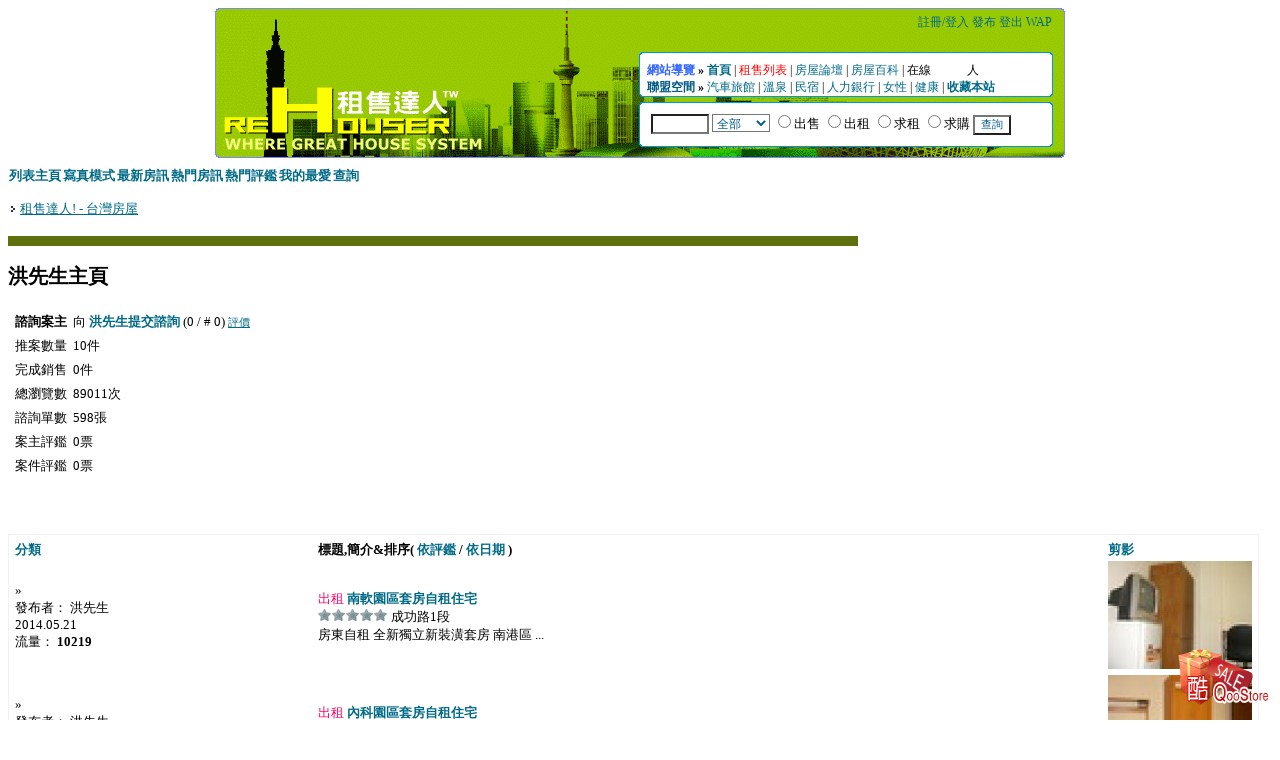

--- FILE ---
content_type: text/html; charset=utf-8
request_url: https://rehouser.com/bx/u_495.html
body_size: 4238
content:
<!DOCTYPE html>
<html>
<head>
<meta http-equiv="Content-Type" content="text/html;charset=utf-8" />
<meta name="keywords" content=",房屋,租售,公寓,大樓,別墅,車位,土地,免費,租售達人! - 台灣房屋,租售達人! - 台灣房屋">
<meta name="Description" content=",租售達人! - 台灣房屋,租售達人! - 台灣房屋" />
<meta name="author" content="RE HOUSER">
<meta name="robots" content="index, follow">
<meta name="revisit-after" content="7 days">
<title>,租售達人! - 台灣房屋租售達人! - 台灣房屋</title>
<meta name="Generator" content="Taiwan House" />
<link href="http://rehouser.com/bx/style/style.css" rel="stylesheet" type="text/css" />
<script type="text/javascript" src="../js/jquery.min.js"></script>
<script type="text/javascript" src="../js/staticlogo.js"></script>
<!-- RSS Feed -->
<link href="rss.php" title="租售達人! - 台灣房屋 - RSS 資訊聚合" rel="alternate" id="list1" type="application/rss+xml" />

<script type="text/javascript" src="http://rehouser.com/bx/javascript/common.js"></script>

<!-- greybox -->
<script type="text/javascript">        
var GB_ROOT_DIR = "./greybox/";    
</script> 
<script type="text/javascript" src="greybox/AJS.js"></script>
<script type="text/javascript" src="greybox/gb_scripts.js"></script>
<link rel="stylesheet" href="greybox/gb_styles.css" type="text/css" media="screen" />


<!-- Editor  -->

<!-- Tree -->
<script type="text/javascript" src="http://rehouser.com/bx/tools/dtree/dtree.js"></script>
<link rel="StyleSheet" href=""http://rehouser.com/bx/tools/dtree/dtree.css" type="text/css" />


</head>

	<body>


<center>
<table border="0" cellpadding="0" cellspacing="0" style="width:850px;height:150px;margin-bottom:0px;padding-right:10px;background: url(catimages/rehouser_bg.gif) no-repeat;">
	<tr><td valign="top">
	<div style="float:left;margin-top:48px;margin-left:4px;">
	<a href="index.php"><img src="catimages/logo2009.gif" border="0"></a>
	</div>
	        <!-- Login -->
		<div style="float:right;width:408px;height:30px;margin-top:3px;padding:3px;text-align:right;font-size:9pt;">
<div id="topnav">
<span id="register"><a href="member.php">註冊/登入</a> </span>
<span id="addad"><a href="choose_cat.php">發布</a></span>
<span id="login"><a href="member_login.php?logout=1">登出</a></span>
<span id="wap"><a href="latestwap.php">WAP</a></span>
</div>
        </div>
        <!-- end of Login -->
<div style="float:right;width:408px;height:42px;margin-top:5px;padding:3px 0 0 8px;text-align:left;font-size:9pt;background:url('catimages/i_menu.gif') no-repeat;">
	  <b><font color="#3366FF">網站導覽</font> »</b>
	  <a href="http://rehouser.com/"><b>首頁</b></a>
| <a href="http://rehouser.com/bx/"><font color="#ff0000">租售列表</font></a>
| <a href="http://rehouser.com/board/">房屋論壇</a>
| <a href="http://rehouser.com/wiki/">房屋百科</a>
| 在線&nbsp;<iframe src="http://104mm.com/online/refferonline.php" width="33" height="19" NAME="online" SCROLLING="no" FRAMEBORDER="0" MARGINHEIGHT="0" VALIGN="bottom"></iframe>人

<br>
	  <b><font color="#005a87">聯盟空間</font> »</b>
<a target="_blank" href="http://www.104mm.com">汽車旅館</a>
| <a target="_blank" href="http://www.taiwanspa.com">溫泉</a>
| <a target="_blank" href="http://www.innbe.com">民宿</a>
| <a target="_blank" href="http://www.080job.com">人力銀行</a>
| <a target="_blank" href="http://8beauty.com">女性</a>
| <a target="_blank" href="http://bone.la-dy.net">健康</a>
| <a href="javascript:window.external.AddFavorite('http://rehouser.com/','租售達人');" target="_self"><b>收藏本站</b></a>
		</div>
<div style="float:right;width:408px;height:42px;margin-top:5px;padding:6px 0 0 8px;text-align:left;font-size:9pt;background:url('catimages/i_menu.gif') no-repeat;">
<table cellSpacing="3" border="0">
<form action="search.php" name="itemForm" id="itemForm" method="get">
	<tr>
		<td>
		<div>

			<input id="searchword" size="6" name="searchword">

			<select name="catid_search">
			<option value="0" selected>全部</option>
			<option value="1">台北市</option>
			<option value="2">新北市</option>
			<option value="3">基隆市</option>
			<option value="4">桃園縣</option>
			<option value="5">新竹縣</option>
			<option value="6">苗栗縣</option>
			<option value="7">台中市</option>
			
			<option value="9">彰化縣</option>
			<option value="10">南投縣</option>
			<option value="11">雲林縣</option>
			<option value="12">嘉義縣</option>
			<option value="13">台南市</option>
			<option value="14">高雄市</option>
			
			<option value="16">屏東縣</option>
			<option value="17">台東縣</option>
			<option value="18">花蓮縣</option>
			<option value="19">宜蘭縣</option>
			<option value="20">外島</option>
			</select>
			<input id="21" type="radio" value="219" name="e_21[]">出售
			<input id="21" type="radio" value="220" name="e_21[]">出租
			<input id="21" type="radio" value="222" name="e_21[]">求租
			<input id="21" type="radio" value="223" name="e_21[]">求購
			<input style="font-size:8pt" type="submit" value="查詢" name="do_search">
			</div>
		</td>
		</form>
	</tr>

</table></div>

</td></tr></table>
</center>
<div id="container">

	<div class="containertable">

			<table cellspacing="0">
				<tr id="nav">
					<td><a href="index.php" title="列表主頁"><div style="padding-top: 8px;"><b>列表主頁</b></div></a></td>
					<td><a href="picturebrowse.php" title="寫真模式"><div style="padding-top: 8px;"><b>寫真模式</b></div></a></td>
					<td><a href="latestads.php" title="最新房訊"><div style="padding-top: 8px;"><b>最新房訊</b></div></a></td>
					<td><a href="mostviewed.php" title="熱門房訊"><div style="padding-top: 8px;"><b>熱門房訊</b></div></a></td>
					<td><a href="best_rated.php" title="熱門評鑑"><div style="padding-top: 8px;"><b>熱門評鑑</b></div></a></td>
					<td><a href="http://pregnantphotos.blogspot.com/" title="pregnant"><div style="padding-top: 8px;"><b>我的最愛</b></div></a></td>
					<td><a href="search.php" title="查詢"><div style="padding-top: 8px;"><b>查詢</b></div></a></td>
				</tr>

				<tr id="subnav">
					<td colspan="7">
						<p style="float:left;"><a href='index.php'><img src='layout_images/pointer.gif' border='0' hspace='2' alt='' /></a><a href='index.php'><u>租售達人! - 台灣房屋</u></a>  </p>


											</td></tr>

			</table>
<!--廣告起-->
		<div style="width:850px;margin:3px 0 5px 0;padding:5px 0 5px 0;text-align:center;background: #5E700E;">
<script type="text/javascript"><!--
google_ad_client = "pub-4013205238269788";
/* 728x90, 已建立 2009/4/25 */
google_ad_slot = "8947079999";
google_ad_width = 728;
google_ad_height = 90;
//-->
</script>
<script type="text/javascript"
src="http://pagead2.googlesyndication.com/pagead/show_ads.js">
</script>
		</div>
<!--廣告完-->
			

</div>
<div class="containertable">

<h2>洪先生主頁</h2>


<table width="100%" class="userbg"><tr><td width="49%">


	<table cellpadding="2" cellspacing="2" class="bguser_left">
		<tr>
		<td class="bguser_td1"><div class="upadding"><b>諮詢案主</b></div></td>
		<td class="bguser_td">向&nbsp;<b><a href="bookin/usercontact.php?userid=495" title="諮詢洪先生" id="contactseller" rel="gb_page_center[486, 460]">洪先生提交諮詢</a></b>
					(0 / # 0)
			
				 			<small> <a href='javascript:openWin2("rate_member.php?user_id=495",300,250)'>
	 			<u>評價 </u></a> </small> 
					</td></tr>
		<tr><td class="bguser_td1"><div class="upadding">推案數量</div></td><td class="bguser_td"> 10件</td></tr>
		<tr><td class="bguser_td1"><div class="upadding">完成銷售</div><td class="bguser_td"> 0件</td></tr>
		<tr><td class="bguser_td1"><div class="upadding">總瀏覽數</div><td class="bguser_td"> 89011次</td></tr>
		<tr><td class="bguser_td1"><div class="upadding">諮詢單數</div><td class="bguser_td"> 598張</td></tr>
		<tr><td class="bguser_td1"><div class="upadding">案主評鑑</div><td class="bguser_td"> 0票</td></tr>
		<tr><td class="bguser_td1"><div class="upadding">案件評鑑</div><td class="bguser_td"> 0票</td></tr>
	</table>

</td><td>&nbsp;</td><td width="49%" valign="top"><table class="bguser_right">
<!-- Extra Fields: USERS Start  -->  

 
<!-- Extra Fields: USERS Stop  --> 
</table>
</td></tr></table>







<br /><br />
<table cellspacing="0" class="box" style="clear:both;">
<tr>
	<th width="25%"><a href='?catid=0&amp;user_id=495&amp;order=cat_name&amp;way=1' title='排序 分類'> 分類</a> </th>
	<th width="65%">標題,簡介&排序(
<a href='?catid=0&amp;user_id=495&amp;order=ad_totalscore&amp;way=1' title='排序 評價'>依評鑑</a>  /
<a href='?catid=0&amp;user_id=495&amp;order=ad_date&amp;way=1' title='排序 添加完成'> 依日期</a>  )
</th>
	
	<!-- <th>Vendor logo</th> 
	<th width="15%"><a href='?catid=0&amp;user_id=495&amp;order=ad_totalscore&amp;way=1' title='排序 評價'> 評價</a> </th> -->
	<th width="10%"><a href='?catid=0&amp;user_id=495&amp;order=picture&amp;way=1'> 剪影</a> </th>
	
</tr>		  

  
	<tr class="alt">
<td> &raquo; <a href=index.php?catid=1></a>
<div class="bg">
發布者：
洪先生
<br>

2014.05.21
<br>流量：
<b>10219</b>
</div>
</td>
	<td class="pointer"><font color="#FF0066">出租</font><b><a href="d_8309.html" title="南軟園區套房自租">
	南軟園區套房自租住宅</a></b>

<br><img src='layout_images/new/star_empty.gif' align='left' alt='' /><img src='layout_images/new/star_empty.gif' align='left' alt='' /><img src='layout_images/new/star_empty.gif' align='left' alt='' /><img src='layout_images/new/star_empty.gif' align='left' alt='' /><img src='layout_images/new/star_empty.gif' align='left' alt='' />&nbsp;成功路1段<br>房東自租  全新獨立新裝潢套房
南港區  ...



</td>


	 <!-- <td></td> 
	<td></td> -->
	<td align="right"><a href='d_8309.html' class='thumb' title='房東自租  全新獨立新裝潢套房
南港區      近成功橋旁            8500~
...'><img src='images/8309_2014050413_tmb2.jpg' border='0' alt='查看此房訊' title='查看此房訊' /></a></td>
</tr>
  
	<tr>
<td> &raquo; <a href=index.php?catid=1></a>
<div class="bg">
發布者：
洪先生
<br>

2014.05.21
<br>流量：
<b>9591</b>
</div>
</td>
	<td class="pointer"><font color="#FF0066">出租</font><b><a href="d_8308.html" title="內科園區套房自租">
	內科園區套房自租住宅</a></b>

<br><img src='layout_images/new/star_empty.gif' align='left' alt='' /><img src='layout_images/new/star_empty.gif' align='left' alt='' /><img src='layout_images/new/star_empty.gif' align='left' alt='' /><img src='layout_images/new/star_empty.gif' align='left' alt='' /><img src='layout_images/new/star_empty.gif' align='left' alt='' />&nbsp;舊宗路1段<br>房東自租  全新獨立新裝潢套房  
內湖區...



</td>


	 <!-- <td></td> 
	<td></td> -->
	<td align="right"><a href='d_8308.html' class='thumb' title='房東自租  全新獨立新裝潢套房  
內湖區      近成美橋旁            8500~...'><img src='images/8308_2014050427_tmb2.jpg' border='0' alt='查看此房訊' title='查看此房訊' /></a></td>
</tr>
  
	<tr class="alt">
<td> &raquo; <a href=index.php?catid=1></a>
<div class="bg">
發布者：
洪先生
<br>

2014.05.21
<br>流量：
<b>9016</b>
</div>
</td>
	<td class="pointer"><font color="#FF0066">出租</font><b><a href="d_8307.html" title="麥帥橋套房出租">
	麥帥橋套房出租住宅</a></b>

<br><img src='layout_images/new/star_empty.gif' align='left' alt='' /><img src='layout_images/new/star_empty.gif' align='left' alt='' /><img src='layout_images/new/star_empty.gif' align='left' alt='' /><img src='layout_images/new/star_empty.gif' align='left' alt='' /><img src='layout_images/new/star_empty.gif' align='left' alt='' />&nbsp;南京東路5段<br>房東自租  全新獨立新裝潢套房  
松山區...



</td>


	 <!-- <td></td> 
	<td></td> -->
	<td align="right"><a href='d_8307.html' class='thumb' title='房東自租  全新獨立新裝潢套房  
松山區      近麥帥橋旁            8800~...'><img src='images/8307_2014050459_tmb2.jpg' border='0' alt='查看此房訊' title='查看此房訊' /></a></td>
</tr>
  
	<tr>
<td> &raquo; <a href=index.php?catid=1></a>
<div class="bg">
發布者：
洪先生
<br>

2014.05.21
<br>流量：
<b>8994</b>
</div>
</td>
	<td class="pointer"><font color="#FF0066">出租</font><b><a href="d_8306.html" title="西門捷運站套房出租">
	西門捷運站套房出租住宅</a></b>

<br><img src='layout_images/new/star_empty.gif' align='left' alt='' /><img src='layout_images/new/star_empty.gif' align='left' alt='' /><img src='layout_images/new/star_empty.gif' align='left' alt='' /><img src='layout_images/new/star_empty.gif' align='left' alt='' /><img src='layout_images/new/star_empty.gif' align='left' alt='' />&nbsp;內江街<br>房東自租  全新獨立新裝潢套房  

中...



</td>


	 <!-- <td></td> 
	<td></td> -->
	<td align="right"><a href='d_8306.html' class='thumb' title='房東自租  全新獨立新裝潢套房  

中正區      近西門捷運站          8800...'><img src='images/8306_2014050348_tmb2.jpg' border='0' alt='查看此房訊' title='查看此房訊' /></a></td>
</tr>
  
	<tr class="alt">
<td> &raquo; <a href=index.php?catid=1></a>
<div class="bg">
發布者：
洪先生
<br>

2014.05.21
<br>流量：
<b>8566</b>
</div>
</td>
	<td class="pointer"><font color="#FF0066">出租</font><b><a href="d_8305.html" title="龍山寺捷運站套房出租">
	龍山寺捷運站套房出租住宅</a></b>

<br><img src='layout_images/new/star_empty.gif' align='left' alt='' /><img src='layout_images/new/star_empty.gif' align='left' alt='' /><img src='layout_images/new/star_empty.gif' align='left' alt='' /><img src='layout_images/new/star_empty.gif' align='left' alt='' /><img src='layout_images/new/star_empty.gif' align='left' alt='' />&nbsp;西園路<br>房東自租  全新獨立新裝潢套房  
萬華區...



</td>


	 <!-- <td></td> 
	<td></td> -->
	<td align="right"><a href='d_8305.html' class='thumb' title='房東自租  全新獨立新裝潢套房  
萬華區      近龍山寺捷運站          8000~...'><img src='images/8305_2014050335_tmb2.jpg' border='0' alt='查看此房訊' title='查看此房訊' /></a></td>
</tr>
  
	<tr>
<td> &raquo; <a href=index.php?catid=1></a>
<div class="bg">
發布者：
洪先生
<br>

2014.05.21
<br>流量：
<b>8445</b>
</div>
</td>
	<td class="pointer"><font color="#FF0066">出租</font><b><a href="d_8304.html" title="大橋頭捷運站套房出租">
	大橋頭捷運站套房出租住宅</a></b>

<br><img src='layout_images/new/star_empty.gif' align='left' alt='' /><img src='layout_images/new/star_empty.gif' align='left' alt='' /><img src='layout_images/new/star_empty.gif' align='left' alt='' /><img src='layout_images/new/star_empty.gif' align='left' alt='' /><img src='layout_images/new/star_empty.gif' align='left' alt='' />&nbsp;重慶北路2段<br>房東自租  全新獨立新裝潢套房  
大同區...



</td>


	 <!-- <td></td> 
	<td></td> -->
	<td align="right"><a href='d_8304.html' class='thumb' title='房東自租  全新獨立新裝潢套房  
大同區  
            近大橋頭捷運站     ...'><img src='images/8304_2014050355_tmb2.jpg' border='0' alt='查看此房訊' title='查看此房訊' /></a></td>
</tr>
  
	<tr class="alt">
<td> &raquo; <a href=index.php?catid=1></a>
<div class="bg">
發布者：
洪先生
<br>

2014.05.21
<br>流量：
<b>8629</b>
</div>
</td>
	<td class="pointer"><font color="#FF0066">出租</font><b><a href="d_8303.html" title="民權西路捷運站套房出租">
	民權西路捷運站套房出租住宅</a></b>

<br><img src='layout_images/new/star_empty.gif' align='left' alt='' /><img src='layout_images/new/star_empty.gif' align='left' alt='' /><img src='layout_images/new/star_empty.gif' align='left' alt='' /><img src='layout_images/new/star_empty.gif' align='left' alt='' /><img src='layout_images/new/star_empty.gif' align='left' alt='' />&nbsp;民權西路<br>房東自租  全新獨立新裝潢套房  
中山區...



</td>


	 <!-- <td></td> 
	<td></td> -->
	<td align="right"><a href='d_8303.html' class='thumb' title='房東自租  全新獨立新裝潢套房  
中山區    
            近民權西路捷運站  ...'><img src='images/8303_2014050338_tmb2.jpg' border='0' alt='查看此房訊' title='查看此房訊' /></a></td>
</tr>
  
	<tr>
<td> &raquo; <a href=index.php?catid=1></a>
<div class="bg">
發布者：
洪先生
<br>

2014.05.21
<br>流量：
<b>8551</b>
</div>
</td>
	<td class="pointer"><font color="#FF0066">出租</font><b><a href="d_8302.html" title="雙連捷運站套房出租">
	雙連捷運站套房出租住宅</a></b>

<br><img src='layout_images/new/star_empty.gif' align='left' alt='' /><img src='layout_images/new/star_empty.gif' align='left' alt='' /><img src='layout_images/new/star_empty.gif' align='left' alt='' /><img src='layout_images/new/star_empty.gif' align='left' alt='' /><img src='layout_images/new/star_empty.gif' align='left' alt='' />&nbsp;民生西路<br>房東自租  全新獨立新裝潢套房  
中山區...



</td>


	 <!-- <td></td> 
	<td></td> -->
	<td align="right"><a href='d_8302.html' class='thumb' title='房東自租  全新獨立新裝潢套房  
中山區      近雙連捷運站套 雅房   7700~

...'><img src='images/8302_2014050310_tmb2.jpg' border='0' alt='查看此房訊' title='查看此房訊' /></a></td>
</tr>
  
	<tr class="alt">
<td> &raquo; <a href=index.php?catid=1></a>
<div class="bg">
發布者：
洪先生
<br>

2014.05.21
<br>流量：
<b>8513</b>
</div>
</td>
	<td class="pointer"><font color="#FF0066">出租</font><b><a href="d_8301.html" title="中山捷運站套房出租">
	中山捷運站套房出租住宅</a></b>

<br><img src='layout_images/new/star_empty.gif' align='left' alt='' /><img src='layout_images/new/star_empty.gif' align='left' alt='' /><img src='layout_images/new/star_empty.gif' align='left' alt='' /><img src='layout_images/new/star_empty.gif' align='left' alt='' /><img src='layout_images/new/star_empty.gif' align='left' alt='' />&nbsp;南京西路<br>房東自租  全新獨立新裝潢套房  
中山區...



</td>


	 <!-- <td></td> 
	<td></td> -->
	<td align="right"><a href='d_8301.html' class='thumb' title='房東自租  全新獨立新裝潢套房  
中山區      近中山捷運站          8500~...'><img src='images/8301_2014050322_tmb2.jpg' border='0' alt='查看此房訊' title='查看此房訊' /></a></td>
</tr>
  
	<tr>
<td> &raquo; <a href=index.php?catid=1></a>
<div class="bg">
發布者：
洪先生
<br>

2014.05.21
<br>流量：
<b>8487</b>
</div>
</td>
	<td class="pointer"><font color="#FF0066">出租</font><b><a href="d_8300.html" title="台北車站獨立套房自租">
	台北車站獨立套房自租住宅</a></b>

<br><img src='layout_images/new/star_empty.gif' align='left' alt='' /><img src='layout_images/new/star_empty.gif' align='left' alt='' /><img src='layout_images/new/star_empty.gif' align='left' alt='' /><img src='layout_images/new/star_empty.gif' align='left' alt='' /><img src='layout_images/new/star_empty.gif' align='left' alt='' />&nbsp;長安西路<br>房東自租  全新獨立新裝潢套房  
同區 ...



</td>


	 <!-- <td></td> 
	<td></td> -->
	<td align="right"><a href='d_8300.html' class='thumb' title='房東自租  全新獨立新裝潢套房  
同區      近台北車站            8500~...'><img src='images/8300_2014050351_tmb2.jpg' border='0' alt='查看此房訊' title='查看此房訊' /></a></td>
</tr>
 

<tr>
<td colspan="7" align="center">
	


	

</td>
</tr>
</table>

</div>

--- FILE ---
content_type: application/javascript
request_url: https://rehouser.com/bx/greybox/gb_scripts.js
body_size: 3376
content:
var GB_CURRENT=null;
GB_hide=function(cb){
GB_CURRENT.hide(cb);
};
GreyBox=new AJS.Class({init:function(_2){
this.use_fx=AJS.fx;
this.type="page";
this.overlay_click_close=false;
this.salt=0;
this.root_dir=GB_ROOT_DIR;
this.callback_fns=[];
this.reload_on_close=false;
this.src_loader=this.root_dir+"loader_frame.html";
var _3=window.location.hostname.indexOf("www");
var _4=this.src_loader.indexOf("www");
if(_3!=-1&&_4==-1){
this.src_loader=this.src_loader.replace("://","://www.");
}
if(_3==-1&&_4!=-1){
this.src_loader=this.src_loader.replace("://www.","://");
}
this.show_loading=true;
AJS.update(this,_2);
},addCallback:function(fn){
if(fn){
this.callback_fns.push(fn);
}
},show:function(_6){
GB_CURRENT=this;
this.url=_6;
var _7=[AJS.$bytc("object"),AJS.$bytc("select")];
AJS.map(AJS.flattenList(_7),function(_8){
_8.style.visibility="hidden";
});
this.createElements();
return false;
},hide:function(cb){
var me=this;
AJS.callLater(function(){
var _b=me.callback_fns;
if(_b!=[]){
AJS.map(_b,function(fn){
fn();
});
}
me.onHide();
if(me.use_fx){
var _d=me.overlay;
AJS.fx.fadeOut(me.overlay,{onComplete:function(){
AJS.removeElement(_d);
_d=null;
},duration:300});
AJS.removeElement(me.g_window);
}else{
AJS.removeElement(me.g_window,me.overlay);
}
me.removeFrame();
AJS.REV(window,"scroll",_GB_setOverlayDimension);
AJS.REV(window,"resize",_GB_update);
var _e=[AJS.$bytc("object"),AJS.$bytc("select")];
AJS.map(AJS.flattenList(_e),function(_f){
_f.style.visibility="visible";
});
GB_CURRENT=null;
if(me.reload_on_close){
window.location.reload();
}
if(AJS.isFunction(cb)){
cb();
}
},10);
},update:function(){
this.setOverlayDimension();
this.setFrameSize();
this.setWindowPosition();
},createElements:function(){
this.initOverlay();
this.g_window=AJS.DIV({"id":"GB_window"});
AJS.hideElement(this.g_window);
AJS.getBody().insertBefore(this.g_window,this.overlay.nextSibling);
this.initFrame();
this.initHook();
this.update();
var me=this;
if(this.use_fx){
AJS.fx.fadeIn(this.overlay,{duration:300,to:0.7,onComplete:function(){
me.onShow();
AJS.showElement(me.g_window);
me.startLoading();
}});
}else{
AJS.setOpacity(this.overlay,0.7);
AJS.showElement(this.g_window);
this.onShow();
this.startLoading();
}
AJS.AEV(window,"scroll",_GB_setOverlayDimension);
AJS.AEV(window,"resize",_GB_update);
},removeFrame:function(){
try{
AJS.removeElement(this.iframe);
}
catch(e){
}
this.iframe=null;
},startLoading:function(){
this.iframe.src=this.src_loader+"?s="+this.salt++;
AJS.showElement(this.iframe);
},setOverlayDimension:function(){
var _11=AJS.getWindowSize();
if(AJS.isMozilla()||AJS.isOpera()){
AJS.setWidth(this.overlay,"100%");
}else{
AJS.setWidth(this.overlay,_11.w);
}
var _12=Math.max(AJS.getScrollTop()+_11.h,AJS.getScrollTop()+this.height);
if(_12<AJS.getScrollTop()){
AJS.setHeight(this.overlay,_12);
}else{
AJS.setHeight(this.overlay,AJS.getScrollTop()+_11.h);
}
},initOverlay:function(){
this.overlay=AJS.DIV({"id":"GB_overlay"});
if(this.overlay_click_close){
AJS.AEV(this.overlay,"click",GB_hide);
}
AJS.setOpacity(this.overlay,0);
AJS.getBody().insertBefore(this.overlay,AJS.getBody().firstChild);
},initFrame:function(){
if(!this.iframe){
var d={"name":"GB_frame","class":"GB_frame","frameBorder":0};
if(AJS.isIe()){
d.src="javascript:false;document.write(\"\");";
}
this.iframe=AJS.IFRAME(d);
this.middle_cnt=AJS.DIV({"class":"content"},this.iframe);
this.top_cnt=AJS.DIV();
this.bottom_cnt=AJS.DIV();
AJS.ACN(this.g_window,this.top_cnt,this.middle_cnt,this.bottom_cnt);
}
},onHide:function(){
},onShow:function(){
},setFrameSize:function(){
},setWindowPosition:function(){
},initHook:function(){
}});
_GB_update=function(){
if(GB_CURRENT){
GB_CURRENT.update();
}
};
_GB_setOverlayDimension=function(){
if(GB_CURRENT){
GB_CURRENT.setOverlayDimension();
}
};
AJS.preloadImages(GB_ROOT_DIR+"indicator.gif");
script_loaded=true;
var GB_SETS={};
function decoGreyboxLinks(){
var as=AJS.$bytc("a");
AJS.map(as,function(a){
if(a.getAttribute("href")&&a.getAttribute("rel")){
var rel=a.getAttribute("rel");
if(rel.indexOf("gb_")==0){
var _17=rel.match(/\w+/)[0];
var _18=rel.match(/\[(.*)\]/)[1];
var _19=0;
var _1a={"caption":a.title||"","url":a.href};
if(_17=="gb_pageset"||_17=="gb_imageset"){
if(!GB_SETS[_18]){
GB_SETS[_18]=[];
}
GB_SETS[_18].push(_1a);
_19=GB_SETS[_18].length;
}
if(_17=="gb_pageset"){
a.onclick=function(){
GB_showFullScreenSet(GB_SETS[_18],_19);
return false;
};
}
if(_17=="gb_imageset"){
a.onclick=function(){
GB_showImageSet(GB_SETS[_18],_19);
return false;
};
}
if(_17=="gb_image"){
a.onclick=function(){
GB_showImage(_1a.caption,_1a.url);
return false;
};
}
if(_17=="gb_page"){
a.onclick=function(){
var sp=_18.split(/, ?/);
GB_show(_1a.caption,_1a.url,parseInt(sp[1]),parseInt(sp[0]));
return false;
};
}
if(_17=="gb_page_fs"){
a.onclick=function(){
GB_showFullScreen(_1a.caption,_1a.url);
return false;
};
}
if(_17=="gb_page_center"){
a.onclick=function(){
var sp=_18.split(/, ?/);
GB_showCenter(_1a.caption,_1a.url,parseInt(sp[1]),parseInt(sp[0]));
return false;
};
}
}
}
});
}
AJS.AEV(window,"load",decoGreyboxLinks);
GB_showImage=function(_1d,url,_1f){
var _20={width:300,height:300,type:"image",fullscreen:false,center_win:true,caption:_1d,callback_fn:_1f};
var win=new GB_Gallery(_20);
return win.show(url);
};
GB_showPage=function(_22,url,_24){
var _25={type:"page",caption:_22,callback_fn:_24,fullscreen:true,center_win:false};
var win=new GB_Gallery(_25);
return win.show(url);
};
GB_Gallery=GreyBox.extend({init:function(_27){
this.parent({});
this.img_close=this.root_dir+"g_close.gif";
AJS.update(this,_27);
this.addCallback(this.callback_fn);
},initHook:function(){
AJS.addClass(this.g_window,"GB_Gallery");
var _28=AJS.DIV({"class":"inner"});
this.header=AJS.DIV({"class":"GB_header"},_28);
AJS.setOpacity(this.header,0);
AJS.getBody().insertBefore(this.header,this.overlay.nextSibling);
var _29=AJS.TD({"id":"GB_caption","class":"caption","width":"40%"},this.caption);
var _2a=AJS.TD({"id":"GB_middle","class":"middle","width":"20%"});
var _2b=AJS.IMG({"src":this.img_close});
AJS.AEV(_2b,"click",GB_hide);
var _2c=AJS.TD({"class":"close","width":"40%"},_2b);
var _2d=AJS.TBODY(AJS.TR(_29,_2a,_2c));
var _2e=AJS.TABLE({"cellspacing":"0","cellpadding":0,"border":0},_2d);
AJS.ACN(_28,_2e);
if(this.fullscreen){
AJS.AEV(window,"scroll",AJS.$b(this.setWindowPosition,this));
}else{
AJS.AEV(window,"scroll",AJS.$b(this._setHeaderPos,this));
}
},setFrameSize:function(){
var _2f=this.overlay.offsetWidth;
var _30=AJS.getWindowSize();
if(this.fullscreen){
this.width=_2f-40;
this.height=_30.h-80;
}
AJS.setWidth(this.iframe,this.width);
AJS.setHeight(this.iframe,this.height);
AJS.setWidth(this.header,_2f);
},_setHeaderPos:function(){
AJS.setTop(this.header,AJS.getScrollTop()+10);
},setWindowPosition:function(){
var _31=this.overlay.offsetWidth;
var _32=AJS.getWindowSize();
AJS.setLeft(this.g_window,((_31-50-this.width)/2));
var _33=AJS.getScrollTop()+55;
if(!this.center_win){
AJS.setTop(this.g_window,_33);
}else{
var fl=((_32.h-this.height)/2)+20+AJS.getScrollTop();
if(fl<0){
fl=0;
}
if(_33>fl){
fl=_33;
}
AJS.setTop(this.g_window,fl);
}
this._setHeaderPos();
},onHide:function(){
AJS.removeElement(this.header);
AJS.removeClass(this.g_window,"GB_Gallery");
},onShow:function(){
if(this.use_fx){
AJS.fx.fadeIn(this.header,{to:1});
}else{
AJS.setOpacity(this.header,1);
}
}});
AJS.preloadImages(GB_ROOT_DIR+"g_close.gif");
GB_showFullScreenSet=function(set,_36,_37){
var _38={type:"page",fullscreen:true,center_win:false};
var _39=new GB_Sets(_38,set);
_39.addCallback(_37);
_39.showSet(_36-1);
return false;
};
GB_showImageSet=function(set,_3b,_3c){
var _3d={type:"image",fullscreen:false,center_win:true,width:300,height:300};
var _3e=new GB_Sets(_3d,set);
_3e.addCallback(_3c);
_3e.showSet(_3b-1);
return false;
};
GB_Sets=GB_Gallery.extend({init:function(_3f,set){
this.parent(_3f);
if(!this.img_next){
this.img_next=this.root_dir+"next.gif";
}
if(!this.img_prev){
this.img_prev=this.root_dir+"prev.gif";
}
this.current_set=set;
},showSet:function(_41){
this.current_index=_41;
var _42=this.current_set[this.current_index];
this.show(_42.url);
this._setCaption(_42.caption);
this.btn_prev=AJS.IMG({"class":"left",src:this.img_prev});
this.btn_next=AJS.IMG({"class":"right",src:this.img_next});
AJS.AEV(this.btn_prev,"click",AJS.$b(this.switchPrev,this));
AJS.AEV(this.btn_next,"click",AJS.$b(this.switchNext,this));
GB_STATUS=AJS.SPAN({"class":"GB_navStatus"});
AJS.ACN(AJS.$("GB_middle"),this.btn_prev,GB_STATUS,this.btn_next);
this.updateStatus();
},updateStatus:function(){
AJS.setHTML(GB_STATUS," &nbsp;&nbsp;第"+(this.current_index+1)+" 張&nbsp;| |&nbsp;共"+(this.current_set.length)+"張&nbsp;&nbsp;");
if(this.current_index==0){
AJS.addClass(this.btn_prev,"disabled");
}else{
AJS.removeClass(this.btn_prev,"disabled");
}
if(this.current_index==this.current_set.length-1){
AJS.addClass(this.btn_next,"disabled");
}else{
AJS.removeClass(this.btn_next,"disabled");
}
},_setCaption:function(_43){
AJS.setHTML(AJS.$("GB_caption"),_43);
},updateFrame:function(){
var _44=this.current_set[this.current_index];
this._setCaption(_44.caption);
this.url=_44.url;
this.startLoading();
},switchPrev:function(){
if(this.current_index!=0){
this.current_index--;
this.updateFrame();
this.updateStatus();
}
},switchNext:function(){
if(this.current_index!=this.current_set.length-1){
this.current_index++;
this.updateFrame();
this.updateStatus();
}
}});
AJS.AEV(window,"load",function(){
AJS.preloadImages(GB_ROOT_DIR+"next.gif",GB_ROOT_DIR+"prev.gif");
});
GB_show=function(_45,url,_47,_48,_49){
var _4a={caption:_45,height:_47||500,width:_48||500,fullscreen:false,callback_fn:_49};
var win=new GB_Window(_4a);
return win.show(url);
};
GB_showCenter=function(_4c,url,_4e,_4f,_50){
var _51={caption:_4c,center_win:true,height:_4e||500,width:_4f||500,fullscreen:false,callback_fn:_50};
var win=new GB_Window(_51);
return win.show(url);
};
GB_showFullScreen=function(_53,url,_55){
var _56={caption:_53,fullscreen:true,callback_fn:_55};
var win=new GB_Window(_56);
return win.show(url);
};
GB_Window=GreyBox.extend({init:function(_58){
this.parent({});
this.img_header=this.root_dir+"header_bg.gif";
this.img_close=this.root_dir+"w_close.gif";
this.show_close_img=true;
AJS.update(this,_58);
this.addCallback(this.callback_fn);
},initHook:function(){
AJS.addClass(this.g_window,"GB_Window");
this.header=AJS.TABLE({"class":"header"});
this.header.style.backgroundImage="url("+this.img_header+")";
var _59=AJS.TD({"class":"caption"},this.caption);
var _5a=AJS.TD({"class":"close"});
if(this.show_close_img){
var _5b=AJS.IMG({"src":this.img_close});
var _5c=AJS.SPAN("Close");
var btn=AJS.DIV(_5b,_5c);
AJS.AEV([_5b,_5c],"mouseover",function(){
AJS.addClass(_5c,"on");
});
AJS.AEV([_5b,_5c],"mouseout",function(){
AJS.removeClass(_5c,"on");
});
AJS.AEV([_5b,_5c],"mousedown",function(){
AJS.addClass(_5c,"click");
});
AJS.AEV([_5b,_5c],"mouseup",function(){
AJS.removeClass(_5c,"click");
});
AJS.AEV([_5b,_5c],"click",GB_hide);
AJS.ACN(_5a,btn);
}
tbody_header=AJS.TBODY();
AJS.ACN(tbody_header,AJS.TR(_59,_5a));
AJS.ACN(this.header,tbody_header);
AJS.ACN(this.top_cnt,this.header);
if(this.fullscreen){
AJS.AEV(window,"scroll",AJS.$b(this.setWindowPosition,this));
}
},setFrameSize:function(){
if(this.fullscreen){
var _5e=AJS.getWindowSize();
overlay_h=_5e.h;
this.width=Math.round(this.overlay.offsetWidth-(this.overlay.offsetWidth/100)*10);
this.height=Math.round(overlay_h-(overlay_h/100)*10);
}
AJS.setWidth(this.header,this.width+6);
AJS.setWidth(this.iframe,this.width);
AJS.setHeight(this.iframe,this.height);
},setWindowPosition:function(){
var _5f=AJS.getWindowSize();
AJS.setLeft(this.g_window,((_5f.w-this.width)/2)-13);
if(!this.center_win){
AJS.setTop(this.g_window,AJS.getScrollTop());
}else{
var fl=((_5f.h-this.height)/2)-20+AJS.getScrollTop();
if(fl<0){
fl=0;
}
AJS.setTop(this.g_window,fl);
}
}});
AJS.preloadImages(GB_ROOT_DIR+"w_close.gif",GB_ROOT_DIR+"header_bg.gif");


script_loaded=true;